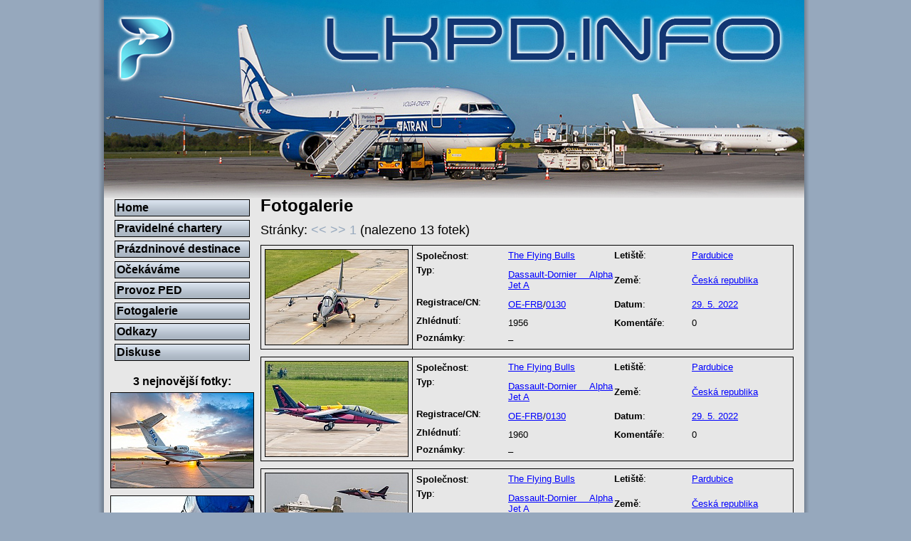

--- FILE ---
content_type: text/html
request_url: https://lkpd.info/search.php?registration=OE-FRB
body_size: 2001
content:

<!DOCTYPE html PUBLIC "-//W3C//DTD XHTML 1.0 Strict//EN"
               "http://www.w3.org/TR/xhtml1/DTD/xhtml1-strict.dtd">
<html xmlns="http://www.w3.org/1999/xhtml" xml:lang="en" lang="en">
  <head>
    <meta http-equiv="content-type" content="text/html; charset=windows-1250" />
    <meta http-equiv="content-language" content="cs" />
    <meta name="author" content="Michael Kominik; e-mail: m (dot) kominik (at) seznam (dot) cz" />
    <title>LKPD.INFO - Pardubice Airport Spotters Web</title>
    <link rel="stylesheet" type="text/css" href="css/main.css" />
    <!--[if lte IE 6]>
    <link rel="stylesheet" type="text/css" href="css/ie6.css" />
    <![endif]-->
  </head>
  <body>
    <div class="center1">
      <div class="header"></div>
      <div class="left">
        <ul class="menu">
          <li><a href=".">Home</a></li>
          <li><a href="charters.php">Pravidelné chartery</a></li>
          <li><a href="destinations.php">Prázdninové destinace</a></li>
          <li><a href="expected.php">Očekáváme</a></li>
          <li><a href="traffic.php">Provoz PED</a></li>
          <li><a href="photogallery.php">Fotogalerie</a></li>
          <li><a href="links.php">Odkazy</a></li>
          <li><a href="/commentics/">Diskuse</a></li>
        </ul>
        <p>3 nejnovější fotky:</p>
        <a href="photo.php?id=17676"><img src="photos/2025/17676_small.jpg" width="200" height="133" title="Delta System Air &ndash; Cessna C525A CJ2 OK-DSY" alt="Delta System Air &ndash; Cessna C525A CJ2 OK-DSY" /></a>
        <a href="photo.php?id=17675"><img src="photos/2025/17675_small.jpg" width="200" height="133" title="Avcon Jet AG &ndash; Gulfstream G500 OK-VOS" alt="Avcon Jet AG &ndash; Gulfstream G500 OK-VOS" /></a>
        <a href="photo.php?id=17674"><img src="photos/2025/17674_small.jpg" width="200" height="133" title="Alpha-Aviation &ndash; Embraer EMB-500 Phenom 100 OK-VAN" alt="Alpha-Aviation &ndash; Embraer EMB-500 Phenom 100 OK-VAN" /></a>
      </div>
      <div class="main-solo">
        <h2>Fotogalerie</h2>
        <p class="pages-top">Stránky: <span class="inactive" title="Předchozí strana">&lt;&lt;</span> <span class="inactive" title="Další strana">&gt;&gt;</span> <span class="inactive">1</span> (nalezeno 13 fotek)</p>
          <table class="search">
            <tr>
              <td rowspan="6" class="photo"><a href="photo.php?id=16006&amp;registration=OE-FRB"><img src="photos/2022/16006_small.jpg" alt="The Flying Bulls &ndash; Dassault-Dornier Alpha Jet A OE-FRB" width="200" height="133" /></a></td>
              <td class="top-left"><strong>Společnost</strong>:</td>
              <td class="top"><a href="search.php?airline=184">The Flying Bulls</a></td>
              <td class="top"><strong>Letiště</strong>:</td>
              <td class="top"><a href="search.php?airport=a1">Pardubice</a></td>
            </tr>
            <tr>
              <td class="left"><strong>Typ</strong>:</td>
              <td class="second"><a href="search.php?generic_type=t133">Dassault-Dornier Alpha Jet A</a></td>
              <td><strong>Země</strong>:</td>
              <td><a href="search.php?airport=c1">Česká republika</a></td>
            </tr>
            <tr>
              <td class="left"><strong>Registrace/CN</strong>:</td>
              <td><a href="search.php?registration=OE-FRB">OE-FRB</a>/<a href="search.php?cn=0130&amp;manufacturer=56">0130</a></td>
              <td><strong>Datum</strong>:</td>
              <td><a href="search.php?date=2022-05-29">29. 5. 2022</a></td>
            </tr>
            <tr>
              <td class="left"><!--<strong>Fotoaparát</strong>:--></td>
              <td><!--<a href="search.php?camera=10">NIKON D40</a>--></td>
              <td><!--<strong>Objektiv</strong>:--></td>
              <td><!--<a href="search.php?lens=6">NIKKOR 18-200</a>--></td>
            </tr>
            <tr>
              <td class="left"><strong>Zhlédnutí</strong>:</td>
              <td >1956</td>
              <td><strong>Komentáře</strong>:</td>
              <td>0</td>
            </tr>
            <tr>
              <td class="remarks"><strong>Poznámky</strong>:</td>
              <td colspan="3">–</td>
            </tr>
          </table>
          <table class="search">
            <tr>
              <td rowspan="6" class="photo"><a href="photo.php?id=16005&amp;registration=OE-FRB"><img src="photos/2022/16005_small.jpg" alt="The Flying Bulls &ndash; Dassault-Dornier Alpha Jet A OE-FRB" width="200" height="133" /></a></td>
              <td class="top-left"><strong>Společnost</strong>:</td>
              <td class="top"><a href="search.php?airline=184">The Flying Bulls</a></td>
              <td class="top"><strong>Letiště</strong>:</td>
              <td class="top"><a href="search.php?airport=a1">Pardubice</a></td>
            </tr>
            <tr>
              <td class="left"><strong>Typ</strong>:</td>
              <td class="second"><a href="search.php?generic_type=t133">Dassault-Dornier Alpha Jet A</a></td>
              <td><strong>Země</strong>:</td>
              <td><a href="search.php?airport=c1">Česká republika</a></td>
            </tr>
            <tr>
              <td class="left"><strong>Registrace/CN</strong>:</td>
              <td><a href="search.php?registration=OE-FRB">OE-FRB</a>/<a href="search.php?cn=0130&amp;manufacturer=56">0130</a></td>
              <td><strong>Datum</strong>:</td>
              <td><a href="search.php?date=2022-05-29">29. 5. 2022</a></td>
            </tr>
            <tr>
              <td class="left"><!--<strong>Fotoaparát</strong>:--></td>
              <td><!--<a href="search.php?camera=10">NIKON D40</a>--></td>
              <td><!--<strong>Objektiv</strong>:--></td>
              <td><!--<a href="search.php?lens=6">NIKKOR 18-200</a>--></td>
            </tr>
            <tr>
              <td class="left"><strong>Zhlédnutí</strong>:</td>
              <td >1960</td>
              <td><strong>Komentáře</strong>:</td>
              <td>0</td>
            </tr>
            <tr>
              <td class="remarks"><strong>Poznámky</strong>:</td>
              <td colspan="3">–</td>
            </tr>
          </table>
          <table class="search">
            <tr>
              <td rowspan="6" class="photo"><a href="photo.php?id=16004&amp;registration=OE-FRB"><img src="photos/2022/16004_small.jpg" alt="The Flying Bulls &ndash; Dassault-Dornier Alpha Jet A OE-FRB" width="200" height="133" /></a></td>
              <td class="top-left"><strong>Společnost</strong>:</td>
              <td class="top"><a href="search.php?airline=184">The Flying Bulls</a></td>
              <td class="top"><strong>Letiště</strong>:</td>
              <td class="top"><a href="search.php?airport=a1">Pardubice</a></td>
            </tr>
            <tr>
              <td class="left"><strong>Typ</strong>:</td>
              <td class="second"><a href="search.php?generic_type=t133">Dassault-Dornier Alpha Jet A</a></td>
              <td><strong>Země</strong>:</td>
              <td><a href="search.php?airport=c1">Česká republika</a></td>
            </tr>
            <tr>
              <td class="left"><strong>Registrace/CN</strong>:</td>
              <td><a href="search.php?registration=OE-FRB">OE-FRB</a>/<a href="search.php?cn=0130&amp;manufacturer=56">0130</a></td>
              <td><strong>Datum</strong>:</td>
              <td><a href="search.php?date=2022-05-29">29. 5. 2022</a></td>
            </tr>
            <tr>
              <td class="left"><!--<strong>Fotoaparát</strong>:--></td>
              <td><!--<a href="search.php?camera=10">NIKON D40</a>--></td>
              <td><!--<strong>Objektiv</strong>:--></td>
              <td><!--<a href="search.php?lens=6">NIKKOR 18-200</a>--></td>
            </tr>
            <tr>
              <td class="left"><strong>Zhlédnutí</strong>:</td>
              <td >1823</td>
              <td><strong>Komentáře</strong>:</td>
              <td>0</td>
            </tr>
            <tr>
              <td class="remarks"><strong>Poznámky</strong>:</td>
              <td colspan="3">–</td>
            </tr>
          </table>
          <table class="search">
            <tr>
              <td rowspan="6" class="photo"><a href="photo.php?id=16003&amp;registration=OE-FRB"><img src="photos/2022/16003_small.jpg" alt="The Flying Bulls &ndash; Dassault-Dornier Alpha Jet A OE-FRB" width="200" height="133" /></a></td>
              <td class="top-left"><strong>Společnost</strong>:</td>
              <td class="top"><a href="search.php?airline=184">The Flying Bulls</a></td>
              <td class="top"><strong>Letiště</strong>:</td>
              <td class="top"><a href="search.php?airport=a1">Pardubice</a></td>
            </tr>
            <tr>
              <td class="left"><strong>Typ</strong>:</td>
              <td class="second"><a href="search.php?generic_type=t133">Dassault-Dornier Alpha Jet A</a></td>
              <td><strong>Země</strong>:</td>
              <td><a href="search.php?airport=c1">Česká republika</a></td>
            </tr>
            <tr>
              <td class="left"><strong>Registrace/CN</strong>:</td>
              <td><a href="search.php?registration=OE-FRB">OE-FRB</a>/<a href="search.php?cn=0130&amp;manufacturer=56">0130</a></td>
              <td><strong>Datum</strong>:</td>
              <td><a href="search.php?date=2022-05-29">29. 5. 2022</a></td>
            </tr>
            <tr>
              <td class="left"><!--<strong>Fotoaparát</strong>:--></td>
              <td><!--<a href="search.php?camera=10">NIKON D40</a>--></td>
              <td><!--<strong>Objektiv</strong>:--></td>
              <td><!--<a href="search.php?lens=6">NIKKOR 18-200</a>--></td>
            </tr>
            <tr>
              <td class="left"><strong>Zhlédnutí</strong>:</td>
              <td >1859</td>
              <td><strong>Komentáře</strong>:</td>
              <td>0</td>
            </tr>
            <tr>
              <td class="remarks"><strong>Poznámky</strong>:</td>
              <td colspan="3">–</td>
            </tr>
          </table>
          <table class="search">
            <tr>
              <td rowspan="6" class="photo"><a href="photo.php?id=15969&amp;registration=OE-FRB"><img src="photos/2022/15969_small.jpg" alt="The Flying Bulls &ndash; Dassault-Dornier Alpha Jet A OE-FRB" width="200" height="133" /></a></td>
              <td class="top-left"><strong>Společnost</strong>:</td>
              <td class="top"><a href="search.php?airline=184">The Flying Bulls</a></td>
              <td class="top"><strong>Letiště</strong>:</td>
              <td class="top"><a href="search.php?airport=a1">Pardubice</a></td>
            </tr>
            <tr>
              <td class="left"><strong>Typ</strong>:</td>
              <td class="second"><a href="search.php?generic_type=t133">Dassault-Dornier Alpha Jet A</a></td>
              <td><strong>Země</strong>:</td>
              <td><a href="search.php?airport=c1">Česká republika</a></td>
            </tr>
            <tr>
              <td class="left"><strong>Registrace/CN</strong>:</td>
              <td><a href="search.php?registration=OE-FRB">OE-FRB</a>/<a href="search.php?cn=0130&amp;manufacturer=56">0130</a></td>
              <td><strong>Datum</strong>:</td>
              <td><a href="search.php?date=2022-05-29">29. 5. 2022</a></td>
            </tr>
            <tr>
              <td class="left"><!--<strong>Fotoaparát</strong>:--></td>
              <td><!--<a href="search.php?camera=10">NIKON D40</a>--></td>
              <td><!--<strong>Objektiv</strong>:--></td>
              <td><!--<a href="search.php?lens=6">NIKKOR 18-200</a>--></td>
            </tr>
            <tr>
              <td class="left"><strong>Zhlédnutí</strong>:</td>
              <td >1775</td>
              <td><strong>Komentáře</strong>:</td>
              <td>0</td>
            </tr>
            <tr>
              <td class="remarks"><strong>Poznámky</strong>:</td>
              <td colspan="3">–</td>
            </tr>
          </table>
          <table class="search">
            <tr>
              <td rowspan="6" class="photo"><a href="photo.php?id=15945&amp;registration=OE-FRB"><img src="photos/2022/15945_small.jpg" alt="The Flying Bulls &ndash; Dassault-Dornier Alpha Jet A OE-FRB" width="200" height="133" /></a></td>
              <td class="top-left"><strong>Společnost</strong>:</td>
              <td class="top"><a href="search.php?airline=184">The Flying Bulls</a></td>
              <td class="top"><strong>Letiště</strong>:</td>
              <td class="top"><a href="search.php?airport=a1">Pardubice</a></td>
            </tr>
            <tr>
              <td class="left"><strong>Typ</strong>:</td>
              <td class="second"><a href="search.php?generic_type=t133">Dassault-Dornier Alpha Jet A</a></td>
              <td><strong>Země</strong>:</td>
              <td><a href="search.php?airport=c1">Česká republika</a></td>
            </tr>
            <tr>
              <td class="left"><strong>Registrace/CN</strong>:</td>
              <td><a href="search.php?registration=OE-FRB">OE-FRB</a>/<a href="search.php?cn=0130&amp;manufacturer=56">0130</a></td>
              <td><strong>Datum</strong>:</td>
              <td><a href="search.php?date=2022-05-28">28. 5. 2022</a></td>
            </tr>
            <tr>
              <td class="left"><!--<strong>Fotoaparát</strong>:--></td>
              <td><!--<a href="search.php?camera=10">NIKON D40</a>--></td>
              <td><!--<strong>Objektiv</strong>:--></td>
              <td><!--<a href="search.php?lens=6">NIKKOR 18-200</a>--></td>
            </tr>
            <tr>
              <td class="left"><strong>Zhlédnutí</strong>:</td>
              <td >1819</td>
              <td><strong>Komentáře</strong>:</td>
              <td>0</td>
            </tr>
            <tr>
              <td class="remarks"><strong>Poznámky</strong>:</td>
              <td colspan="3">–</td>
            </tr>
          </table>
          <table class="search">
            <tr>
              <td rowspan="6" class="photo"><a href="photo.php?id=15912&amp;registration=OE-FRB"><img src="photos/2022/15912_small.jpg" alt="The Flying Bulls &ndash; Dassault-Dornier Alpha Jet A OE-FRB" width="200" height="133" /></a></td>
              <td class="top-left"><strong>Společnost</strong>:</td>
              <td class="top"><a href="search.php?airline=184">The Flying Bulls</a></td>
              <td class="top"><strong>Letiště</strong>:</td>
              <td class="top"><a href="search.php?airport=a1">Pardubice</a></td>
            </tr>
            <tr>
              <td class="left"><strong>Typ</strong>:</td>
              <td class="second"><a href="search.php?generic_type=t133">Dassault-Dornier Alpha Jet A</a></td>
              <td><strong>Země</strong>:</td>
              <td><a href="search.php?airport=c1">Česká republika</a></td>
            </tr>
            <tr>
              <td class="left"><strong>Registrace/CN</strong>:</td>
              <td><a href="search.php?registration=OE-FRB">OE-FRB</a>/<a href="search.php?cn=0130&amp;manufacturer=56">0130</a></td>
              <td><strong>Datum</strong>:</td>
              <td><a href="search.php?date=2022-05-27">27. 5. 2022</a></td>
            </tr>
            <tr>
              <td class="left"><!--<strong>Fotoaparát</strong>:--></td>
              <td><!--<a href="search.php?camera=10">NIKON D40</a>--></td>
              <td><!--<strong>Objektiv</strong>:--></td>
              <td><!--<a href="search.php?lens=6">NIKKOR 18-200</a>--></td>
            </tr>
            <tr>
              <td class="left"><strong>Zhlédnutí</strong>:</td>
              <td >1864</td>
              <td><strong>Komentáře</strong>:</td>
              <td>0</td>
            </tr>
            <tr>
              <td class="remarks"><strong>Poznámky</strong>:</td>
              <td colspan="3">–</td>
            </tr>
          </table>
          <table class="search">
            <tr>
              <td rowspan="6" class="photo"><a href="photo.php?id=10048&amp;registration=OE-FRB"><img src="photos/2016/10048_small.jpg" alt="The Flying Bulls &ndash; Dassault-Dornier Alpha Jet A OE-FRB" width="200" height="133" /></a></td>
              <td class="top-left"><strong>Společnost</strong>:</td>
              <td class="top"><a href="search.php?airline=184">The Flying Bulls</a></td>
              <td class="top"><strong>Letiště</strong>:</td>
              <td class="top"><a href="search.php?airport=a1">Pardubice</a></td>
            </tr>
            <tr>
              <td class="left"><strong>Typ</strong>:</td>
              <td class="second"><a href="search.php?generic_type=t133">Dassault-Dornier Alpha Jet A</a></td>
              <td><strong>Země</strong>:</td>
              <td><a href="search.php?airport=c1">Česká republika</a></td>
            </tr>
            <tr>
              <td class="left"><strong>Registrace/CN</strong>:</td>
              <td><a href="search.php?registration=OE-FRB">OE-FRB</a>/<a href="search.php?cn=0130&amp;manufacturer=56">0130</a></td>
              <td><strong>Datum</strong>:</td>
              <td><a href="search.php?date=2016-05-29">29. 5. 2016</a></td>
            </tr>
            <tr>
              <td class="left"><!--<strong>Fotoaparát</strong>:--></td>
              <td><!--<a href="search.php?camera=11">NIKON D90</a>--></td>
              <td><!--<strong>Objektiv</strong>:--></td>
              <td><!--<a href="search.php?lens=6">NIKKOR 18-200</a>--></td>
            </tr>
            <tr>
              <td class="left"><strong>Zhlédnutí</strong>:</td>
              <td >4080</td>
              <td><strong>Komentáře</strong>:</td>
              <td>0</td>
            </tr>
            <tr>
              <td class="remarks"><strong>Poznámky</strong>:</td>
              <td colspan="3">–</td>
            </tr>
          </table>
          <table class="search">
            <tr>
              <td rowspan="6" class="photo"><a href="photo.php?id=9903&amp;registration=OE-FRB"><img src="photos/2016/9903_small.jpg" alt="The Flying Bulls &ndash; Dassault-Dornier Alpha Jet A OE-FRB" width="200" height="133" /></a></td>
              <td class="top-left"><strong>Společnost</strong>:</td>
              <td class="top"><a href="search.php?airline=184">The Flying Bulls</a></td>
              <td class="top"><strong>Letiště</strong>:</td>
              <td class="top"><a href="search.php?airport=a1">Pardubice</a></td>
            </tr>
            <tr>
              <td class="left"><strong>Typ</strong>:</td>
              <td class="second"><a href="search.php?generic_type=t133">Dassault-Dornier Alpha Jet A</a></td>
              <td><strong>Země</strong>:</td>
              <td><a href="search.php?airport=c1">Česká republika</a></td>
            </tr>
            <tr>
              <td class="left"><strong>Registrace/CN</strong>:</td>
              <td><a href="search.php?registration=OE-FRB">OE-FRB</a>/<a href="search.php?cn=0130&amp;manufacturer=56">0130</a></td>
              <td><strong>Datum</strong>:</td>
              <td><a href="search.php?date=2016-05-28">28. 5. 2016</a></td>
            </tr>
            <tr>
              <td class="left"><!--<strong>Fotoaparát</strong>:--></td>
              <td><!--<a href="search.php?camera=11">NIKON D90</a>--></td>
              <td><!--<strong>Objektiv</strong>:--></td>
              <td><!--<a href="search.php?lens=6">NIKKOR 18-200</a>--></td>
            </tr>
            <tr>
              <td class="left"><strong>Zhlédnutí</strong>:</td>
              <td >4391</td>
              <td><strong>Komentáře</strong>:</td>
              <td>0</td>
            </tr>
            <tr>
              <td class="remarks"><strong>Poznámky</strong>:</td>
              <td colspan="3">–</td>
            </tr>
          </table>
          <table class="search">
            <tr>
              <td rowspan="6" class="photo"><a href="photo.php?id=9884&amp;registration=OE-FRB"><img src="photos/2016/9884_small.jpg" alt="The Flying Bulls &ndash; Dassault-Dornier Alpha Jet A OE-FRB" width="200" height="133" /></a></td>
              <td class="top-left"><strong>Společnost</strong>:</td>
              <td class="top"><a href="search.php?airline=184">The Flying Bulls</a></td>
              <td class="top"><strong>Letiště</strong>:</td>
              <td class="top"><a href="search.php?airport=a1">Pardubice</a></td>
            </tr>
            <tr>
              <td class="left"><strong>Typ</strong>:</td>
              <td class="second"><a href="search.php?generic_type=t133">Dassault-Dornier Alpha Jet A</a></td>
              <td><strong>Země</strong>:</td>
              <td><a href="search.php?airport=c1">Česká republika</a></td>
            </tr>
            <tr>
              <td class="left"><strong>Registrace/CN</strong>:</td>
              <td><a href="search.php?registration=OE-FRB">OE-FRB</a>/<a href="search.php?cn=0130&amp;manufacturer=56">0130</a></td>
              <td><strong>Datum</strong>:</td>
              <td><a href="search.php?date=2016-05-28">28. 5. 2016</a></td>
            </tr>
            <tr>
              <td class="left"><!--<strong>Fotoaparát</strong>:--></td>
              <td><!--<a href="search.php?camera=11">NIKON D90</a>--></td>
              <td><!--<strong>Objektiv</strong>:--></td>
              <td><!--<a href="search.php?lens=6">NIKKOR 18-200</a>--></td>
            </tr>
            <tr>
              <td class="left"><strong>Zhlédnutí</strong>:</td>
              <td >3938</td>
              <td><strong>Komentáře</strong>:</td>
              <td>0</td>
            </tr>
            <tr>
              <td class="remarks"><strong>Poznámky</strong>:</td>
              <td colspan="3">–</td>
            </tr>
          </table>
          <table class="search">
            <tr>
              <td rowspan="6" class="photo"><a href="photo.php?id=9883&amp;registration=OE-FRB"><img src="photos/2016/9883_small.jpg" alt="The Flying Bulls &ndash; Dassault-Dornier Alpha Jet A OE-FRB" width="200" height="133" /></a></td>
              <td class="top-left"><strong>Společnost</strong>:</td>
              <td class="top"><a href="search.php?airline=184">The Flying Bulls</a></td>
              <td class="top"><strong>Letiště</strong>:</td>
              <td class="top"><a href="search.php?airport=a1">Pardubice</a></td>
            </tr>
            <tr>
              <td class="left"><strong>Typ</strong>:</td>
              <td class="second"><a href="search.php?generic_type=t133">Dassault-Dornier Alpha Jet A</a></td>
              <td><strong>Země</strong>:</td>
              <td><a href="search.php?airport=c1">Česká republika</a></td>
            </tr>
            <tr>
              <td class="left"><strong>Registrace/CN</strong>:</td>
              <td><a href="search.php?registration=OE-FRB">OE-FRB</a>/<a href="search.php?cn=0130&amp;manufacturer=56">0130</a></td>
              <td><strong>Datum</strong>:</td>
              <td><a href="search.php?date=2016-05-28">28. 5. 2016</a></td>
            </tr>
            <tr>
              <td class="left"><!--<strong>Fotoaparát</strong>:--></td>
              <td><!--<a href="search.php?camera=11">NIKON D90</a>--></td>
              <td><!--<strong>Objektiv</strong>:--></td>
              <td><!--<a href="search.php?lens=6">NIKKOR 18-200</a>--></td>
            </tr>
            <tr>
              <td class="left"><strong>Zhlédnutí</strong>:</td>
              <td >3969</td>
              <td><strong>Komentáře</strong>:</td>
              <td>0</td>
            </tr>
            <tr>
              <td class="remarks"><strong>Poznámky</strong>:</td>
              <td colspan="3">–</td>
            </tr>
          </table>
          <table class="search">
            <tr>
              <td rowspan="6" class="photo"><a href="photo.php?id=9772&amp;registration=OE-FRB"><img src="photos/2016/9772_small.jpg" alt="The Flying Bulls &ndash; Dassault-Dornier Alpha Jet A OE-FRB" width="200" height="133" /></a></td>
              <td class="top-left"><strong>Společnost</strong>:</td>
              <td class="top"><a href="search.php?airline=184">The Flying Bulls</a></td>
              <td class="top"><strong>Letiště</strong>:</td>
              <td class="top"><a href="search.php?airport=a1">Pardubice</a></td>
            </tr>
            <tr>
              <td class="left"><strong>Typ</strong>:</td>
              <td class="second"><a href="search.php?generic_type=t133">Dassault-Dornier Alpha Jet A</a></td>
              <td><strong>Země</strong>:</td>
              <td><a href="search.php?airport=c1">Česká republika</a></td>
            </tr>
            <tr>
              <td class="left"><strong>Registrace/CN</strong>:</td>
              <td><a href="search.php?registration=OE-FRB">OE-FRB</a>/<a href="search.php?cn=0130&amp;manufacturer=56">0130</a></td>
              <td><strong>Datum</strong>:</td>
              <td><a href="search.php?date=2016-05-27">27. 5. 2016</a></td>
            </tr>
            <tr>
              <td class="left"><!--<strong>Fotoaparát</strong>:--></td>
              <td><!--<a href="search.php?camera=11">NIKON D90</a>--></td>
              <td><!--<strong>Objektiv</strong>:--></td>
              <td><!--<a href="search.php?lens=6">NIKKOR 18-200</a>--></td>
            </tr>
            <tr>
              <td class="left"><strong>Zhlédnutí</strong>:</td>
              <td >3993</td>
              <td><strong>Komentáře</strong>:</td>
              <td>0</td>
            </tr>
            <tr>
              <td class="remarks"><strong>Poznámky</strong>:</td>
              <td colspan="3">–</td>
            </tr>
          </table>
          <table class="search">
            <tr>
              <td rowspan="6" class="photo"><a href="photo.php?id=9771&amp;registration=OE-FRB"><img src="photos/2016/9771_small.jpg" alt="The Flying Bulls &ndash; Dassault-Dornier Alpha Jet A OE-FRB" width="200" height="133" /></a></td>
              <td class="top-left"><strong>Společnost</strong>:</td>
              <td class="top"><a href="search.php?airline=184">The Flying Bulls</a></td>
              <td class="top"><strong>Letiště</strong>:</td>
              <td class="top"><a href="search.php?airport=a1">Pardubice</a></td>
            </tr>
            <tr>
              <td class="left"><strong>Typ</strong>:</td>
              <td class="second"><a href="search.php?generic_type=t133">Dassault-Dornier Alpha Jet A</a></td>
              <td><strong>Země</strong>:</td>
              <td><a href="search.php?airport=c1">Česká republika</a></td>
            </tr>
            <tr>
              <td class="left"><strong>Registrace/CN</strong>:</td>
              <td><a href="search.php?registration=OE-FRB">OE-FRB</a>/<a href="search.php?cn=0130&amp;manufacturer=56">0130</a></td>
              <td><strong>Datum</strong>:</td>
              <td><a href="search.php?date=2016-05-27">27. 5. 2016</a></td>
            </tr>
            <tr>
              <td class="left"><!--<strong>Fotoaparát</strong>:--></td>
              <td><!--<a href="search.php?camera=11">NIKON D90</a>--></td>
              <td><!--<strong>Objektiv</strong>:--></td>
              <td><!--<a href="search.php?lens=6">NIKKOR 18-200</a>--></td>
            </tr>
            <tr>
              <td class="left"><strong>Zhlédnutí</strong>:</td>
              <td >4036</td>
              <td><strong>Komentáře</strong>:</td>
              <td>0</td>
            </tr>
            <tr>
              <td class="remarks"><strong>Poznámky</strong>:</td>
              <td colspan="3">–</td>
            </tr>
          </table>
        <p class="pages-bottom">Stránky: <span class="inactive" title="Předchozí strana">&lt;&lt;</span> <span class="inactive" title="Další strana">&gt;&gt;</span> <span class="inactive">1</span> (nalezeno 13 fotek)</p>
        <p class="copy">Copyright 2008&ndash;2026 &copy; LKPD.INFO &ndash; ALL RIGHTS RESERVED<br />Jakékoliv použití textu a jeho částí je možné pouze se svolením autora.<br />Administrátor: <a href="mailto:admin@lkpd.info">admin@lkpd.info</a><br />Webdesign: <a href="https://kmnk.cz">Michael Kominik</a></p>
      </div>
    </div>
  </body>
</html>
